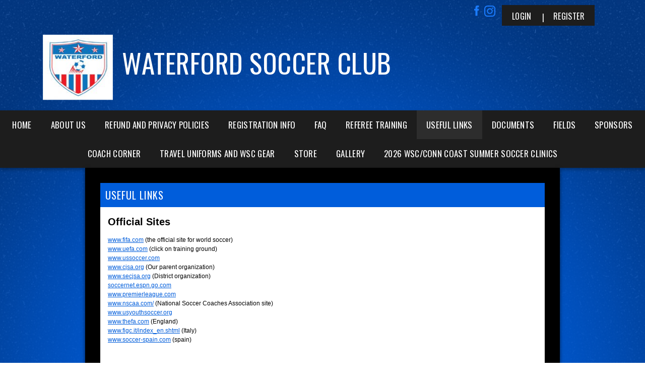

--- FILE ---
content_type: text/css
request_url: https://www.waterfordsoccer.org/portals/_default/skins/apollo-ii/css/color-blue.css?cdv=297
body_size: 2565
content:
@charset "UTF-8";
.AlertText a, .AlertText a:link, .AlertText a:visited {
  color: #3d8efd;
}

.AlertText a:hover, .AlertText a:focus, .AlertText a:active {
  color: #ebeaea;
}

/* Skin Area CSS */
/********************************************************************/
a, a:visited {
  color: #005ddb;
}

a:hover {
  color: #222;
}

.TeamPage_newsHolder a, .TeamPage_newsHolder a:link, .TeamPage_newsHolder a:visited,
.TeamPage_gridColumn a,
.TeamPage_gridColumn a:link,
.TeamPage_gridColumn a:visited,
.skInner .ModLinksC a,
.skInner .ModLinksC a:link,
.skInner .ModLinksC a:visited,
.skInner .ModDNNHTMLC a,
.skInner .ModDNNHTMLC a:link,
.skInner .ModDNNHTMLC a:visited {
  color: #005ddb;
}

.TeamPage_newsHolder a:hover, .TeamPage_newsHolder a:focus, .TeamPage_newsHolder a:active,
.TeamPage_gridColumn a:hover,
.TeamPage_gridColumn a:focus,
.TeamPage_gridColumn a:active,
.skInner .ModLinksC a:hover,
.skInner .ModLinksC a:focus,
.skInner .ModLinksC a:active,
.skInner .ModDNNHTMLC a:hover,
.skInner .ModDNNHTMLC a:focus,
.skInner .ModDNNHTMLC a:active {
  color: #222;
}

.skArea {
  background: #005ddb url(../images/color-area-blue.jpg) no-repeat center center;
  background-size: cover;
}

.skAreatrabg {
  background: url(../images/color-area-blue-tra.png) no-repeat top center;
}

.skLogo a:hover img {
  -webkit-filter: drop-shadow(0 3px 8px rgba(0, 0, 0, 0.56));
  filter: drop-shadow(0 3px 8px rgba(0, 0, 0, 0.56));
}

/* Top Bar CSS */
/*******************************************************************/
.skTopBar li a:hover img {
  -webkit-filter: drop-shadow(0 0px 8px rgba(0, 0, 0, 0.54));
  filter: drop-shadow(0 0px 8px rgba(0, 0, 0, 0.54));
}

.skHeader .skRightBanner h1.skBanner {
  color: #fff;
}

.skAction a.goog-te-menu-value,
.skAction a.translate,
.skAction a.link {
  background-image: url(../images/color-top-social.png);
}

.skAction a.goog-te-menu-value:link, .skAction a.goog-te-menu-value:visited,
.skAction a.translate:link,
.skAction a.translate:visited,
.skAction a.link:link,
.skAction a.link:visited {
  background-image: url(../images/color-top-social.png);
}

.skAction a.goog-te-menu-value.skLinkedIn,
.skAction a.translate.skLinkedIn,
.skAction a.link.skLinkedIn {
  background-image: none;
}

.skAction a.goog-te-menu-value.skLinkedIn:hover svg, .skAction a.goog-te-menu-value.skLinkedIn:focus svg, .skAction a.goog-te-menu-value.skLinkedIn:active svg,
.skAction a.translate.skLinkedIn:hover svg,
.skAction a.translate.skLinkedIn:focus svg,
.skAction a.translate.skLinkedIn:active svg,
.skAction a.link.skLinkedIn:hover svg,
.skAction a.link.skLinkedIn:focus svg,
.skAction a.link.skLinkedIn:active svg {
  fill: #1d1d1d;
}

.skAction a.goog-te-menu-value.skLinkedIn svg,
.skAction a.translate.skLinkedIn svg,
.skAction a.link.skLinkedIn svg {
  fill: #1b7cff;
}

@media screen and (max-width: 768px) {
  .skAction a.goog-te-menu-value.skLinkedIn svg,
  .skAction a.translate.skLinkedIn svg,
  .skAction a.link.skLinkedIn svg {
    fill: #fff;
  }
}

.skAction .skLogin {
  color: #fff;
  background: #1d1d1d;
}

.skAction .skLogin a.skBtn {
  color: #fff;
}

.skAction .skLogin a.skBtn:hover, .skAction .skLogin a.skBtn:focus {
  color: #005ddb;
}

@media screen and (max-width: 768px) {
  .skAction .skLogin a.skBtn {
    color: #fff;
    background: #005ddb;
  }
  .skAction .skLogin a.skBtn:hover, .skAction .skLogin a.skBtn:focus {
    color: #000;
  }
}

.skSocial a.goog-te-menu-value {
  background-position: -136px -54px;
}

.skSocial a.skFlickr {
  background-position: -6px -54px;
}

.skSocial a.skTwitter {
  background-position: -48px -54px;
}

.skSocial a.skFacebook {
  background-position: -28px -54px;
}

.skSocial a.skInstagram {
  background-position: -79px -54px;
}

.skSocial a.skYoutube {
  background-position: -105px -54px;
}

.skSocial a.goog-te-menu-value:hover, .skSocial a.goog-te-menu-value:focus {
  background-position: -136px -27px;
}

.skSocial a.skFlickr:hover, .skSocial a.skFlickr:focus {
  background-position: -6px -27px;
}

.skSocial a.skTwitter:hover, .skSocial a.skTwitter:focus {
  background-position: -48px -27px;
}

.skSocial a.skFacebook:hover, .skSocial a.skFacebook:focus {
  background-position: -28px -27px;
}

.skSocial a.skInstagram:hover, .skSocial a.skInstagram:focus {
  background-position: -79px -27px;
}

.skSocial a.skYoutube:hover, .skSocial a.skYoutube:focus {
  background-position: -105px -27px;
}

/* Navigation CSS */
/*******************************************************************/
.skNav {
  color: #fff;
  background: #1d1d1d;
}

.skNav #dnnStandardMenu .root .m {
  background: #2d2d2d;
}

.skNav #dnnStandardMenu .root .txt {
  color: #ffffff;
}

.skNav #dnnStandardMenu .root .txt:hover {
  color: #fff;
  background: #2d2d2d;
}

.skNav #dnnStandardMenu .root.sel .txt, .skNav #dnnStandardMenu .root.exp .txt {
  color: #fff;
  background: #2d2d2d;
}

.skNav #dnnStandardMenu .root .mi1 .txt,
.skNav #dnnStandardMenu .root .mi2 .txt {
  color: #005ddb;
}

.skNav #dnnStandardMenu .root .mi1 .txt:hover, .skNav #dnnStandardMenu .root .mi1 .txt:focus, .skNav #dnnStandardMenu .root .mi1 .txt:active,
.skNav #dnnStandardMenu .root .mi2 .txt:hover,
.skNav #dnnStandardMenu .root .mi2 .txt:focus,
.skNav #dnnStandardMenu .root .mi2 .txt:active {
  color: #ffffff;
}

.skNav #dnnStandardMenu .root .mi2 .txt {
  color: #ffffff;
}

.skNav #dnnStandardMenu .root .mi2 .txt:hover {
  color: #005ddb;
}

.skNav #dnnStandardMenu .root .m .haschild.sel .icn,
.skNav #dnnStandardMenu .root .m .haschild.exp > .txt .icn {
  background-image: url(../images/hover-nav-arrow.png);
}

.skNav #dnnStandardMenu .dropdown {
  background: #2d2d2d;
}

.skNav #dnnStandardMenu .col:after {
  background: rgba(255, 255, 255, 0.3);
}

.skLinks {
  background: #005ddb;
}

.skLinks .skHead {
  color: #fff;
}

.skLinks .skList .skItem a.skLink {
  border-top: 1px solid rgba(0, 0, 0, 0.18);
  color: #fefefe;
}

.skLinks .skList .skItem:hover a.skLink {
  color: #fff;
  background: #1d1d1d;
  color: white;
}

/* Slider CSS */
/*******************************************************************/
#slider805500 a.skPrevLinks,
#slider805500 a.skNextLinks,
#slider1080500 a.skPrevLinks,
#slider1080500 a.skNextLinks {
  background-image: url(../images/color-top-social.png);
}

#slider805500 a.skNextLinks,
#slider1080500 a.skNextLinks {
  background-position: -238px 0px;
}

#slider805500 .skNextBtn:hover,
#slider1080500 .skNextBtn:hover {
  background-color: rgba(255, 255, 255, 0.5);
}

#slider805500 .skNextBtn:hover a.skNextLinks,
#slider1080500 .skNextBtn:hover a.skNextLinks {
  background-position: -238px -32px;
}

#slider805500 a.skPrevLinks,
#slider1080500 a.skPrevLinks {
  background-position: -218px 0px;
}

#slider805500 .skPrevBtn:hover,
#slider1080500 .skPrevBtn:hover {
  background-color: rgba(255, 255, 255, 0.5);
}

#slider805500 .skPrevBtn:hover a.skPrevLinks,
#slider1080500 .skPrevBtn:hover a.skPrevLinks {
  background-position: -218px -32px;
}

#slider805500 .skPager a span,
#slider1080500 .skPager a span {
  background: #005ddb;
}

#slider805500 .skReadMore:hover, #slider805500 .skReadMore:focus,
#slider1080500 .skReadMore:hover,
#slider1080500 .skReadMore:focus {
  background: #ffffff;
  color: #005ddb;
}

/*Tab CSS */
/********************************************************************/
.skSection ::-webkit-scrollbar-track,
.skSection ::-webkit-scrollbar {
  background-color: #909090;
}

.skSection ::-webkit-scrollbar-thumb {
  background-color: #fff;
}

.skSection .skColumn {
  filter: drop-shadow(0 3px 5px rgba(0, 0, 0, 0.54));
  -webkit-filter: drop-shadow(0 3px 5px rgba(0, 0, 0, 0.54));
}

.skSection .skColumnContent {
  background: #1d1d1d;
}

.skSection .skColumnContent:after {
  -webkit-box-shadow: inset 0px -43px 40px -10px rgba(29, 29, 29, 0.85);
  box-shadow: inset 0px -43px 40px -10px rgba(29, 29, 29, 0.85);
}

@media screen and (max-width: 768px) {
  .skSection .skColumnContent {
    background: #515151;
  }
  .skSection .skColumnContent.expanded {
    background: #1d1d1d;
  }
}

@media screen and (max-width: 768px) {
  .skSection .skSocial {
    background: #515151;
  }
  .skSection .skSocial.expanded {
    background: #1d1d1d;
  }
}

.skSection .viewall {
  background-color: #005ddb;
  color: #000;
}

.skSection .viewall:hover, .skSection .viewall:focus {
  background-color: #505050;
  color: #000;
}

.skEventMonth,
.skEventDay {
  color: #005ddb;
  opacity: 0.4;
}

.skEventTime {
  color: #909090;
}

.skEventHead .skEventLink {
  color: #1b63c5;
}

.skEventHead a.skEventLink:hover {
  color: #fff;
}

.skEventDetail .location {
  color: #909090;
}

li.skEventItem {
  border-bottom: 1px solid rgba(255, 255, 255, 0.3);
}

.skSocialTab li a.skHead {
  background: #1d1d1d;
}

.skSocialTab li a.skHead:not(.active) {
  background: #515151;
}

.skSocialTab li a.skHead:not(.active):hover {
  background: #1b7cff;
}

ul.tweet_list li {
  border-bottom: 1px solid rgba(255, 255, 255, 0.3);
}

ul.tweet_list li:before {
  background-image: url(../images/color-top-social.png);
  background-position: -182px 0px;
}

.tweet_text {
  color: #fff;
}

.tweet_text a {
  color: #1b63c5;
  color: #8a8a8a;
}

.tweet_text a:hover {
  color: #8a8a8a;
}

.tweet_time {
  color: #909090;
}

a.tweet_screen_name {
  color: #1b63c5;
}

a.tweet_screen_name:hover, a.tweet_screen_name:focus {
  color: #fff;
}

ul.skField p.skName {
  color: #1b63c5;
}

ul.skField .skDate {
  color: #909090;
}

ul.skField li.skItem {
  border-bottom: 1px solid rgba(255, 255, 255, 0.3);
}

ul.skField li.skItem span.skCurrent {
  color: #fff;
}

ul.skField .skClose:after {
  color: #ff6f74;
}

.skNews .skDate {
  color: #909090;
}

.skNews .skSummary {
  color: #fff;
}

.skNews .skSummary a:hover {
  color: #005ddb;
}

.skNews a.skLink {
  color: #1b63c5;
}

.skNews a.skLink:hover {
  color: #fff;
}

.skNews li.skItem {
  border-bottom: 1px solid rgba(255, 255, 255, 0.3);
}

/* Sponsor CSS */
/********************************************************************/
.skSponsor {
  background: #005ddb;
}

.skSponsor a.skSpnLink:hover {
  -webkit-filter: drop-shadow(0px 3px 13px rgba(0, 0, 0, 0.42));
  filter: drop-shadow(0px 3px 13px rgba(0, 0, 0, 0.42));
}

.skSpnPVLinks,
.skSpnNTLinks {
  background-image: url(../images/color-top-social.png);
}

.skSpnPVLinks {
  background-position: -258px -59px;
}

.skSpnPVLinks:hover {
  background-position: -258px 0;
}

.skSpnNTLinks {
  background-position: -295px -59px;
}

.skSpnNTLinks:hover {
  background-position: -295px 0;
}

/* Footer CSS */
/********************************************************************/
.skFooter {
  background: #1d1d1d;
}

.skFooter .ftContent {
  border-top: 3px solid #005ddb;
}

.skFooter .skSiteLink h2.skHead {
  color: #005ddb;
}

.skFooter .skSiteLink li.skSiteItem:before {
  content: "› ";
  color: #fff;
}

.skFooter .skSiteLink li.skSiteItem a.skSiteItemLink {
  color: #fff;
}

.skFooter .skSiteLink li.skSiteItem:hover:before,
.skFooter .skSiteLink li.skSiteItem:hover a.skSiteItemLink {
  color: #005ddb;
}

.skContact h2.skHead {
  color: #005ddb;
}

.skContact .skClubAddress {
  color: #fff;
}

.skContact .skClubAddress a.skClubPhone,
.skContact .skClubAddress a.skClubEmail {
  color: #fff;
}

.skContact .skClubAddress a.skClubPhone:hover, .skContact .skClubAddress a.skClubPhone:focus,
.skContact .skClubAddress a.skClubEmail:hover,
.skContact .skClubAddress a.skClubEmail:focus {
  color: #005ddb;
}

.skBottomBar {
  background: #121212;
}

.skBottomBar .skInfo {
  color: #fff;
}

.skBottomBar .skInfo .SkinObject {
  color: #fff;
}

.skBottomBar .skInfo .SkinObject:hover {
  color: #005ddb;
}

.skBottomBar .skInfo span.SkinObject:hover {
  color: #fff;
}

.skBottomBar .skInfo .skHiddenLogin {
  color: transparent;
}

.skBottomBar .skInfo .skHiddenLogin:hover {
  color: #005ddb;
}

.sWebTheme_ActionsArea a.sWebTheme_ActionsLinks:active span, .sWebTheme_ActionsArea a.sWebTheme_ActionsLinks:hover span, .sWebTheme_ActionsArea a.sWebTheme_ActionsLinks:focus span {
  background-color: #005ddb;
  color: #fff;
}

.sWebTheme_ActionsArea a.sWebTheme_showSettings:active, .sWebTheme_ActionsArea a.sWebTheme_showSettings:hover, .sWebTheme_ActionsArea a.sWebTheme_showSettings:focus {
  background-color: #005ddb;
  color: #fff;
}

/*Inner pages*/
/********************************************************************/
.skArea.skInner {
  background: #083c84 url(../images/color-area-blue.jpg) repeat-y top center;
}

.skInner .default-header {
  background: #005ddb;
}

.skInner h2.default-head span {
  color: #fff;
}

.skInner .default-content {
  background: #fff;
}

@media only screen and (max-width: 768px) {
  .skArea,
  .skArea.skInner {
    background: #005ddb url(../images/color-blue-area-mobile.jpg) no-repeat center center;
    background-size: cover;
  }
  #mobNav .navBar {
    background-color: #1d1d1d !important;
  }
  .yellow .navExpand .navIcon,
  .neon .navExpand .navIcon {
    fill: #fff !important;
  }
  .skAction .skLogin a.skBtn {
    background: #1d1d1d;
  }
  .skAction .skLogin a.skBtn:hover {
    color: #005ddb;
  }
  .skSocial a.goog-te-menu-value {
    background-position: -116px 0px;
  }
  .skSocial a.goog-te-menu-value:hover, .skSocial a.goog-te-menu-value:focus {
    background-position: -116px -27px;
  }
  .skSocial a.skFlickr {
    background-position: -6px 0px;
  }
  .skSocial a.skFlickr:hover, .skSocial a.skFlickr:focus {
    background-position: -6px -27px;
  }
  .skSocial a.skTwitter {
    background-position: -48px 0px;
  }
  .skSocial a.skTwitter:hover, .skSocial a.skTwitter:focus {
    background-position: -48px -27px;
  }
  .skSocial a.skFacebook {
    background-position: -28px 0px;
  }
  .skSocial a.skFacebook:hover, .skSocial a.skFacebook:focus {
    background-position: -28px -27px;
  }
  .skSocial a.skInstagram {
    background-position: -79px 0px;
  }
  .skSocial a.skInstagram:hover, .skSocial a.skInstagram:focus {
    background-position: -79px -27px;
  }
  .skSocial a.skYoutube {
    background-position: -105px 0px;
  }
  .skSocial a.skYoutube:hover, .skSocial a.skYoutube:focus {
    background-position: -105px -27px;
  }
  #slider805500 .skImg,
  #slider1080500 .skImg {
    height: auto;
  }
  #slider805500 .skPager a span,
  #slider1080500 .skPager a span {
    background: #1d1d1d;
  }
  #slider805500 .skPager a:hover span, #slider805500 .skPager a:focus span,
  #slider1080500 .skPager a:hover span,
  #slider1080500 .skPager a:focus span {
    background: #1d1d1d;
  }
  #slider805500 .skPager a.selected span,
  #slider1080500 .skPager a.selected span {
    background: #fff;
  }
  .skBottomBar {
    background: transparent;
    padding: 0px;
  }
  .skBottomBar .skInfo {
    background: #121212;
  }
  .skBottomBar .skWidth {
    padding: 0px;
  }
  .skBottomBar .skMobile {
    background: transparent;
  }
  .skFooter .skContact .skClubAddress {
    color: #fff;
  }
  .skFooter .skContact .skClubAddress a.skClubPhone,
  .skFooter .skContact .skClubAddress a.skClubEmail {
    color: #005ddb;
  }
  .skFooter .skContact .skClubAddress a.skClubPhone:hover, .skFooter .skContact .skClubAddress a.skClubPhone:focus,
  .skFooter .skContact .skClubAddress a.skClubEmail:hover,
  .skFooter .skContact .skClubAddress a.skClubEmail:focus {
    color: #fff;
  }
  .skSection .skNews .readmore a {
    color: #005ddb;
  }
  .skSection .skNews .readmore a:hover {
    color: #fff;
  }
}


--- FILE ---
content_type: application/javascript
request_url: https://dt5602vnjxv0c.cloudfront.net/js/dnncore.js?cdv=297
body_size: 2423
content:
var DNN_COL_DELIMITER=String.fromCharCode(16);var DNN_ROW_DELIMITER=String.fromCharCode(15);var __dnn_m_bPageLoaded=false;if(window.addEventListener){window.addEventListener("load",__dnn_Page_OnLoad,false)}else{window.attachEvent("onload",__dnn_Page_OnLoad)}function __dnn_ClientAPIEnabled(){return typeof(dnn)!="undefined"}function __dnn_Page_OnLoad(){if(__dnn_ClientAPIEnabled()){dnn.dom.attachEvent(window,"onscroll",__dnn_bodyscroll)}__dnn_m_bPageLoaded=true}function __dnn_KeyDown(iKeyCode,sFunc,e){if(e==null){e=window.event}if(e.keyCode==iKeyCode){eval(unescape(sFunc));return false}}function __dnn_bodyscroll(){var a=document.forms[0];if(__dnn_ClientAPIEnabled()&&__dnn_m_bPageLoaded&&typeof(a.ScrollTop)!="undefined"){a.ScrollTop.value=document.documentElement.scrollTop?document.documentElement.scrollTop:dnn.dom.getByTagName("body")[0].scrollTop}}function __dnn_setScrollTop(c){if(__dnn_ClientAPIEnabled()){if(c==null){c=document.forms[0].ScrollTop.value}var a=dnn.getVar("ScrollToControl");if(a!=null&&a.length>0){var b=dnn.dom.getById(a);if(b!=null){c=dnn.dom.positioning.elementTop(b);dnn.setVar("ScrollToControl","")}}if(document.getElementsByTagName("html")[0].style.overflow!="hidden"){window.scrollTo(0,c)}}}function __dnn_SetInitialFocus(a){var b=dnn.dom.getById(a);if(b!=null&&__dnn_CanReceiveFocus(b)){b.focus()}}function __dnn_CanReceiveFocus(b){if(b.style.display!="none"&&b.tabIndex>-1&&b.disabled==false&&b.style.visible!="hidden"){var a=b.parentElement;while(a!=null&&a.tagName!="BODY"){if(a.style.display=="none"||a.disabled||a.style.visible=="hidden"){return false}a=a.parentElement}return true}else{return false}}function __dnn_ContainerMaxMin_OnClick(i,b){var g=dnn.dom.getById(b);if(g!=null){var e=i.childNodes[0];var l=dnn.getVar("containerid_"+b);var j=dnn.getVar("cookieid_"+b);var d=e.src.toLowerCase().substr(e.src.lastIndexOf("/"));var a;var h;var k;if(dnn.getVar("min_icon_"+l)){k=dnn.getVar("min_icon_"+l)}else{k=dnn.getVar("min_icon")}if(dnn.getVar("max_icon_"+l)){h=dnn.getVar("max_icon_"+l)}else{h=dnn.getVar("max_icon")}a=h.toLowerCase().substr(h.lastIndexOf("/"));var c=5;var f=dnn.getVar("animf_"+b);if(f!=null){c=new Number(f)}if(d==a){e.src=k;dnn.dom.expandElement(g,c);e.title=dnn.getVar("min_text");if(j!=null){if(dnn.getVar("__dnn_"+l+":defminimized")=="true"){dnn.dom.setCookie(j,"true",365)}else{dnn.dom.deleteCookie(j)}}else{dnn.setVar("__dnn_"+l+"_Visible","true")}}else{e.src=h;dnn.dom.collapseElement(g,c);e.title=dnn.getVar("max_text");if(j!=null){if(dnn.getVar("__dnn_"+l+":defminimized")=="true"){dnn.dom.deleteCookie(j)}else{dnn.dom.setCookie(j,"false",365)}}else{dnn.setVar("__dnn_"+l+"_Visible","false")}}return true}return false}function __dnn_Help_OnClick(a){var b=dnn.dom.getById(a);if(b!=null){if(b.style.display=="none"){b.style.display=""}else{b.style.display="none"}return true}return false}function __dnn_SectionMaxMin(f,c){var d=dnn.dom.getById(c);if(d!=null){var g=f.getAttribute("max_icon");var e=f.getAttribute("min_icon");var a=f.getAttribute("userctr")!=null;var b;if(d.style.display=="none"){f.src=e;d.style.display="";if(a){b="True"}else{dnn.setVar(f.id+":exp",1)}}else{f.src=g;d.style.display="none";if(a){b="False"}else{dnn.setVar(f.id+":exp",0)}}if(a){dnncore.setUserProp(f.getAttribute("userctr"),f.getAttribute("userkey"),b,null)}return true}return false}function __dnn_enableDragDrop(){var b=dnn.getVar("__dnn_dragDrop").split(";");var e;for(var c=0;c<b.length;c++){e=b[c].split(" ");if(e[0].length>0){var a=dnn.dom.getById(e[0]);var d=dnn.dom.getById(e[1]);if(a!=null&&d!=null){a.setAttribute("moduleid",e[2]);dnn.dom.positioning.enableDragAndDrop(a,d,"__dnn_dragComplete()","__dnn_dragOver()")}}}}var __dnn_oPrevSelPane;var __dnn_oPrevSelModule;var __dnn_dragEventCount=0;function __dnn_dragOver(){__dnn_dragEventCount++;if(__dnn_dragEventCount%75!=0){return}var c=dnn.dom.getById(dnn.dom.positioning.dragCtr.contID);var a=__dnn_getMostSelectedPane(dnn.dom.positioning.dragCtr);if(__dnn_oPrevSelPane!=null){__dnn_oPrevSelPane.pane.style.border=__dnn_oPrevSelPane.origBorder}if(a!=null){__dnn_oPrevSelPane=a;a.pane.style.border="4px double "+DNN_HIGHLIGHT_COLOR;var e=__dnn_getPaneControlIndex(c,a);var b;var f;for(var d=0;d<a.controls.length;d++){if(e>d&&a.controls[d].id!=c.id){b=a.controls[d]}if(e<=d&&a.controls[d].id!=c.id){f=a.controls[d];break}}if(__dnn_oPrevSelModule!=null){dnn.dom.getNonTextNode(__dnn_oPrevSelModule.control).style.border=__dnn_oPrevSelModule.origBorder}if(f!=null){__dnn_oPrevSelModule=f;dnn.dom.getNonTextNode(f.control).style.borderTop="5px groove "+DNN_HIGHLIGHT_COLOR}else{if(b!=null){__dnn_oPrevSelModule=b;dnn.dom.getNonTextNode(b.control).style.borderBottom="5px groove "+DNN_HIGHLIGHT_COLOR}}}}function __dnn_dragComplete(){var f=dnn.dom.getById(dnn.dom.positioning.dragCtr.contID);var d=f.getAttribute("moduleid");if(__dnn_oPrevSelPane!=null){__dnn_oPrevSelPane.pane.style.border=__dnn_oPrevSelPane.origBorder}if(__dnn_oPrevSelModule!=null){dnn.dom.getNonTextNode(__dnn_oPrevSelModule.control).style.border=__dnn_oPrevSelModule.origBorder}var b=__dnn_getMostSelectedPane(dnn.dom.positioning.dragCtr);var e;if(b==null){var a=__dnn_Panes();for(var c=0;c<a.length;c++){if(a[c].id==f.parentNode.id){b=a[c]}}}if(b!=null){e=__dnn_getPaneControlIndex(f,b);__dnn_MoveToPane(b,f,e);dnn.callPostBack("MoveToPane","moduleid="+d,"pane="+b.paneName,"order="+e*2)}}function __dnn_MoveToPane(a,e,d){if(a!=null){var c=new Array();for(var b=d;b<a.controls.length;b++){if(a.controls[b].control.id!=e.id){c[c.length]=a.controls[b].control}dnn.dom.removeChild(a.controls[b].control)}dnn.dom.appendChild(a.pane,e);e.style.top=0;e.style.left=0;e.style.position="relative";for(var b=0;b<c.length;b++){dnn.dom.appendChild(a.pane,c[b])}__dnn_RefreshPanes()}else{e.style.top=0;e.style.left=0;e.style.position="relative"}}function __dnn_RefreshPanes(){var b=dnn.getVar("__dnn_Panes").split(";");var a=dnn.getVar("__dnn_PaneNames").split(";");__dnn_m_aryPanes=new Array();for(var c=0;c<b.length;c++){if(b[c].length>0){__dnn_m_aryPanes[__dnn_m_aryPanes.length]=new __dnn_Pane(dnn.dom.getById(b[c]),a[c])}}}var __dnn_m_aryPanes;var __dnn_m_aryModules;function __dnn_Panes(){if(__dnn_m_aryPanes==null){__dnn_m_aryPanes=new Array();__dnn_RefreshPanes()}return __dnn_m_aryPanes}function __dnn_Modules(a){if(__dnn_m_aryModules==null){__dnn_RefreshPanes()}return __dnn_m_aryModules[a]}function __dnn_getMostSelectedPane(g){var c=new dnn.dom.positioning.dims(g);var f=0;var a;var h;for(var e=0;e<__dnn_Panes().length;e++){var b=__dnn_Panes()[e];var d=new dnn.dom.positioning.dims(b.pane);a=dnn.dom.positioning.elementOverlapScore(d,c);if(a>f){f=a;h=b}}return h}function __dnn_getPaneControlIndex(f,b){if(b==null){return}var a=new dnn.dom.positioning.dims(f);var e;if(b.controls.length==0){return 0}for(var c=0;c<b.controls.length;c++){e=b.controls[c];var d=new dnn.dom.positioning.dims(e.control);if(a.t<d.t){return e.index}}if(e!=null){return e.index+1}else{return 0}}function __dnn_Pane(a,b){this.pane=a;this.id=a.id;this.controls=new Array();this.origBorder=a.style.border;this.paneName=b;var f=0;var e="";for(var d=0;d<a.childNodes.length;d++){var g=a.childNodes[d];if(dnn.dom.isNonTextNode(g)){if(__dnn_m_aryModules==null){__dnn_m_aryModules=new Array()}var c=g.getAttribute("moduleid");if(c!=null&&c.length>0){e+=c+"~";this.controls[this.controls.length]=new __dnn_PaneControl(g,f);__dnn_m_aryModules[c]=g.id;f+=1}}}this.moduleOrder=e}function __dnn_PaneControl(a,b){this.control=a;this.id=a.id;this.index=b;this.origBorder=a.style.border}function __dnn_ShowModalPage(a){dnnModal.show(a,true,550,950,true,"")}function __dnncore(){this.GetUserVal=0;this.SetUserVal=1}__dnncore.prototype={getUserProp:function(b,c,a){this._doUserCallBack(dnncore.GetUserVal,b,c,null,new dnncore.UserPropArgs(b,c,a))},setUserProp:function(c,d,a,b){this._doUserCallBack(dnncore.SetUserVal,c,d,a,new dnncore.UserPropArgs(c,d,b))},_doUserCallBack:function(c,d,e,a,b){if(dnn&&dnn.xmlhttp){var f=c+COL_DELIMITER+d+COL_DELIMITER+e+COL_DELIMITER+a;dnn.xmlhttp.doCallBack("__Page",f,dnncore._callBackSuccess,b,dnncore._callBackFail,null,true,null,0)}else{alert("Client Personalization not enabled")}},_callBackSuccess:function(a,b,c){if(b.pFunc){b.pFunc(b.namingCtr,b.key,a)}},_callBackFail:function(a,b){window.status=a}};__dnncore.prototype.UserPropArgs=function(b,c,a){this.namingCtr=b;this.key=c;this.pFunc=a};var dnncore=new __dnncore();